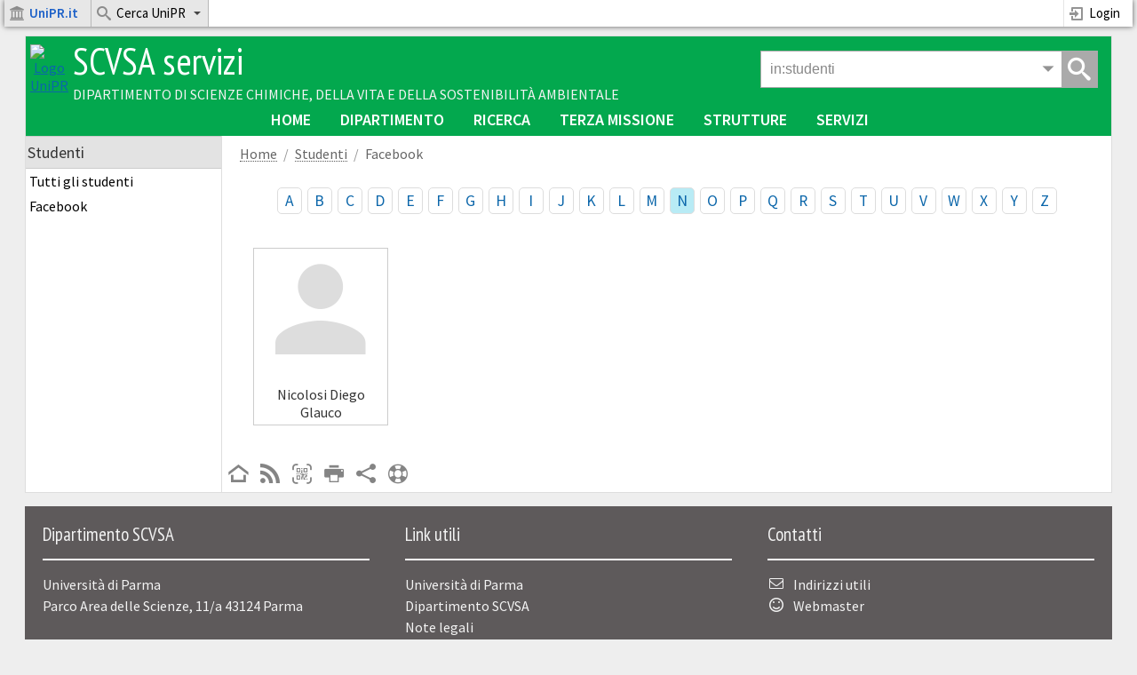

--- FILE ---
content_type: text/html; charset=UTF-8
request_url: https://scvsa-servizi.campusnet.unipr.it/do/studenti.pl/Search?az=N&azindex=cognome&max=100&title=Facebook&format=4&first=0
body_size: 36611
content:
<!DOCTYPE html>
<html class="istanza-classe istanza-5rg3 db-studenti pg-Search group-robot" lang="it">
<head>
<title>Risultati della ricerca - SCVSA servizi - Università di Parma</title>
<meta charset="UTF-8">
<meta name="keywords" content="università dipartimento servizi">
<meta name="author" content="Campusnet - Università di Parma">
<meta name="viewport" content="width=device-width, initial-scale=1, minimum-scale=1">

<link rel="icon" href="/favicon.ico">
<link rel="icon" href="/icon.svg" type="image/svg+xml" sizes="any">
<link rel="apple-touch-icon" href="/apple.png">
<link rel="manifest" href="/manifest.webmanifest">
<link href="/css/themes/scvsa/stylesheet.css" rel="stylesheet" type="text/css">
<link href="/mycss/stylesheet.css" rel="stylesheet" type="text/css">
<link rel="stylesheet" type="text/css" href="/tools/highslide/highslide.css">
<link rel="stylesheet" type="text/css" href="/tools/prototype/mydows/themes/bootstrap/stylesheet.css">
<link rel="stylesheet" type="text/css" href="/tools/tinyslider/tiny-slider.css">
<link rel="stylesheet" type="text/css" href="/tools/chosen/chosen.css">
<link rel="stylesheet" type="text/css" href="/tools/tippy/themes/light.css">
<link rel="stylesheet" type="text/css" href="/tools/tippy/themes/light-border.css">
<link rel="stylesheet" type="text/css" href="/tools/tippy/themes/mythemes.css">
<script type="text/javascript">var Language="it"</script>
<script type="text/javascript" src="/tools/tippy/popper.min.js"></script>
<script type="text/javascript" src="/tools/tippy/tippy-bundle.umd.min.js"></script>
<script type="text/javascript" src="/tools/prototype/prototype.js"></script>
<script type="text/javascript" src="/tools/sprintf/sprintf.min.js"></script>
<script type="text/javascript" src="/js/javascripts.js"></script>
<script type="text/javascript" src="/tools/prototype/mydows/mydows_src.js"></script>
<script type="text/javascript" src="/tools/prototype/scriptaculous/scriptaculous.js?load=effects,dragdrop,controls,slider,builder"></script>
<script type="text/javascript" src="/tools/tablesort/tablesort.min.js"></script>
<script type="text/javascript" src="/tools/scrollbooster/scrollbooster.min.js"></script>
<script type="text/javascript" src="/tools/tinyslider/tiny-slider.js"></script>
<script type="text/javascript" src="/tools/highslide/highslide.js"></script>
<script type="text/javascript" src="/tools/dropzone/dropzone-min.js"></script>
<script type="text/javascript" src="/tools/store/store.js"></script>
<script type="text/javascript" src="/tools/chosen/event.simulate.js"></script>
<script type="text/javascript" src="/tools/chosen/chosen.proto.min.js"></script>
<script type="text/javascript" src="/tools/chosen/chosen.order.proto.min.js"></script>
<script type="text/javascript" src="/tools/sheetjs/xlsx.mini.min.js"></script>
<script type="text/javascript" src="/tools/smilesdrawer/smiles-drawer.min.js"></script>

<script>
var BaseURL="/do";
var ToDoBell = new Audio('/media/notification2.ogg');
hs.graphicsDir = '/tools/highslide/graphics/';
hs.showCredits = false;
hs.allowWidthReduction = true;
hs.allowHeightReduction = true;
hs.lang = hsLangPack();
var DBL_TAP_THRESHOLD = 300;
</script>
<script type="text/javascript" src="/tools/tocca/Tocca.min.js"></script>
<script type="text/javascript">window.___gcfg = {lang: 'it', parsetags: 'explicit'}</script>
<script type="text/javascript" src="https://apis.google.com/js/platform.js"></script>
</head>

<body >
<!-- Inizio top menu -->
<!--[if lte IE 8]>
    <h3 class="message message-error" style="margin-top:50px">Questo sito non supporta versioni di Internet Explorer inferiori alla 9.0.<br>Aggiorna il browser o utilizza Chrome, Firefox, Microsoft Edge, Opera o Safari.</h3>
<![endif]-->
<ul class="sky-top-menu sky-top-menu-fixed sky-top-menu-response-to-icons">
	<li class="portale-menu menu-ateneo-home">
		<a href="https://www.unipr.it"><i class="icon icon-university"></i><strong><span style="color:#1d61c8;">UniPR.it</span></strong></a>
	</li>
	<li aria-haspopup="true" class="portale-menu menu-ateneo-cerca keep-menu-open">
		<a href="#"><i class="icon icon-search3"></i>Cerca UniPR<i class="icon icon-indicator icon-arrow-down2"></i></a>
		<div id="cercaAteneoFormContainer" class="grid-container5">
			<form name="cercaAteneoForm" action="javascript:void(0)">
				<fieldset>					
					<section>
						<label class="radio" style="display:inline">
							<input type="radio" name="engine" value="unipr" checked> UniPR
						</label>
						<label class="radio" style="display:inline;margin-left:20px;">
							<input type="radio" name="engine" value="rubrica"> Rubrica
						</label>
						<label class="radio" style="display:inline;margin-left:20px;">
							<input type="radio" name="engine" value="iris"> Prodotti della ricerca
						</label>
					</section>
					<section>
						<div class="input">
							<button type="submit" class="button mega-menu-search" onClick="cercaAteneo()">Cerca</button>
							<input type="text" name="testo" class="mega-menu-search" placeholder="Testo da cercare">
						</div>
					</section>
				</fieldset>						
			</form>
		</div>
	</li>
	<!-- User menu -->
		<li class="user-menu right">
	<a href="https://signin.campusnet.unipr.it/do/home.pl/Login?language=it;referer=https%3a%2f%2fscvsa%2dservizi%2ecampusnet%2eunipr%2eit%2fdo%2fstudenti%2epl%2fSearch%3fazindex%3dcognome%26title%3dFacebook%26first%3d0%26az%3dN%26max%3d100%26format%3d4" TARGET=_parent title="Accesso personale e studenti"><i class="icon icon-enter"></i>Login</a>
</li>

	<!-- User Menu -->
</ul>
<!-- Fine top menu -->
<script>

Element.observe(window, 'load', function() {
	$$("ul.sky-top-menu li > a", "ul.sky-mega-menu li > a").each(function(h) {
		if (h.up("li").hasClassName("switcher")) {
			$(h).observe("click", function(e) {
				myMegaMenuOpenSwitcher(this,e);
			});
		} else if (h.up("li").readAttribute("aria-haspopup")) {
			$(h).observe("touchstart", function(e) {
				Event.stop(e);
				myMegaMenuOpen(this,e);
			});
			$(h).observe("click", function(e) {
				myMegaMenuOpen(this,e);
			});
			$(h).observe("mouseover", function(e) {
				myMegaMenuMouseOver(this,e);
			});
		} else if (h.up("ul").hasClassName("sky-top-menu") || h.up("ul").hasClassName("sky-mega-menu")) {
			$(h).observe("mouseover", function(e) {
				myMegaMenuMouseOver(this,e);
			});
		}
	});

	$$("ul.sky-top-menu li[aria-haspopup='true'] ul li[aria-haspopup='true']", "ul.sky-mega-menu li[aria-haspopup='true'] ul li[aria-haspopup='true']").each(function(h) {
		$(h).observe("mouseleave", function(e) {
			myMegaMenuCloseSubmenu(this);
		});
	});

	$$("ul.sky-side-menu  li[aria-haspopup='true'] > a").each(function(h) {
		$(h).observe("click", function(e) {
			mySideMenuToggle(this,e);
		});
	});
});

Event.observe(document, "click", function(e) {if (!e.target.up("li.keep-menu-open")) {myMegaMenuClose(1)}});
Event.observe(document, "blur", function(e) {myMegaMenuClose(1)});
Event.observe(window, "beforeunload", function(e) {myMegaMenuClose(1)});

function cercaAteneo() {
	var search_engine = getFormValue("cercaAteneoForm", "engine");
	var testo = getFormValue("cercaAteneoForm", "testo");
	testo = encodeURIComponent(testo.strip());
	if (testo.length) {
		if (search_engine == "rubrica") {
			document.location.href="https://www.unipr.it/persone?r=All&c=" + testo;
		} else if(search_engine == "iris") {
			document.location.href="https://air.unipr.it/simple-search?query=" + testo;		
		} else {
			document.location.href="https://www.google.it/search?sitesearch=unipr.it&q=" + testo;
		}
	}
	return false;
}

</script>

<div id="pageWrapper">

<!-- Inizio intestazione pagina -->
<div id="pageHeader">
	
	<div id="menuButton" class="sidebar-toggle">
		<a href="javascript:void(0)" onClick="toggleSideBar()"><i class="icon icon-menu42"></i><span>Menu</span></a>
	</div>
	<div id="logoIstanza">
		<a href="/" title="Home SCVSA-servizi"><img src="/images/logo_unipr_white.png" alt="Logo UniPR" style="width:80px;height:80px"></a>
	</div> 
	<div id="nomeIstanza">
		<h2><a href="/" title="Home SCVSA-servizi">SCVSA servizi</a></h2>
		<h3><a href="http://scvsa.unipr.it/it" title="Vai al sito del dipartimento" target="struttura">Dipartimento di Scienze Chimiche, della Vita e della Sostenibilità Ambientale</a></h3>
	</div>
	<div id="searchButton" class="gsearch-toggle">
		<a href="javascript:void(0)" onClick="ToggleGSearch()"><i class="icon icon-search3"></i><span>Cerca</span></a>
	</div>
	<div class="gsearch">
	<div id="GSearchBox" class="gsearch-box">
		<form id="GSearchForm" name="GSearchForm" method=get accept-charset="utf-8" action="/do/home.pl/GSearch?lims=" onSubmit="GSearchOnSubmit()">
		<input id="GSearch" name="search" type="text" value='in:studenti ' autocomplete=off onFocus="focusGSearchInput()" onBlur="blurGSearchInput()">
		<input id="GSearchLims" type="hidden" name="lims" value="/">
		<span id="GSearchMenuHandle" class="gsearch-arrow" onClick="openGSearchMenu()"><i class="icon icon-arrow-down2"></i></span>
		<span id="GsearchSubmit" class="gsearch-submit" onClick="GSearchSubmit()"><i class="icon icon-search3"></i></span>
		<div id="GSearchMenu" class="gsearch-menu" style="display:none">
			<div class="gsearch-menu-header">
				<span>Cerca in:</span>
				<span id="GsearchAdvanced" class="gsearch-advanced" data-root="/do/" data-lims="/" onClick="openAdvancedSearch()">Ricerca avanzata</span>
			</div>
			<div class="gsearch-menu-items">
			<a href="javascript:void(0)" onClick="setSearchInTable('')">Tutto il sito</a>
			<a href="javascript:void(0)" onClick="setSearchInTable('docenti')">Personale</a>
<a href="javascript:void(0)" onClick="setSearchInTable('gruppi')">Gruppi</a>
<a href="javascript:void(0)" onClick="setSearchInTable('organi')">Organi</a>
<a href="javascript:void(0)" onClick="setSearchInTable('avvisi')">Avvisi</a>
<a href="javascript:void(0)" onClick="setSearchInTable('documenti')">Documenti</a>
<a href="javascript:void(0)" onClick="setSearchInTable('verbali')">Verbali</a>
<a href="javascript:void(0)" onClick="setSearchInTable('servizi')">Servizi</a>
<a href="javascript:void(0)" onClick="setSearchInTable('riunioni')">Riunioni</a>
<a href="javascript:void(0)" onClick="setSearchInTable('progetti')">Progetti</a>
<a href="javascript:void(0)" onClick="setSearchInTable('dotazioni')">Dotazioni</a>
<a href="javascript:void(0)" onClick="setSearchInTable('magazzino')">Magazzino digitale</a>
<a href="javascript:void(0)" onClick="setSearchInTable('ordini')">Ordini materiale</a>
<a href="javascript:void(0)" onClick="setSearchInTable('pubeng')">Terza missione</a>
<a href="javascript:void(0)" onClick="setSearchInTable('forms')">Web Form</a>

			</div>
		</div>
		</form>
	</div>
</div>
<script> 
SetCookie('gs', 0, null, '/');
</script>

</div>


<!-- Fine intestazione pagina -->

<div id="NavigationBar" class="navigation-bar"><ul class="sky-mega-menu sky-mega-menu-anim-fade sky-mega-menu-response-to-switcher">
<li class="switcher">
	<a href="javascript:void(0);" onclick="this.down().toggleClassName('icon-flip-vertical')"><i class="icon icon-arrow-down32"></i>Risorse</a>
</li>
<li></li>
<li  ><a target=_parent href="/do/home.pl"   title="Home page">Home</A></li>
<li aria-haspopup="true" ><a target=_parent href="#submenu"   >Dipartimento<i class="icon icon-indicator icon-arrow-down2"></i></A><div class="grid-container3">
<ul>
<li  ><a target=_parent href="/persone/fulvio.celico"   >Il Direttore</A></li>
<li  ><a target=_parent href="/do/docenti.pl/Search?format=6&sort=U2&title=Suddivisi+per+ruolo&max=5000"   >Il personale</A></li>
<li  ><a target=_parent href="/do/docenti.pl/BrowseKeywords?search=%7bposizione%7d+%3D%7e+%2F%5eDT%24%2Fm&search=%7bposizione2%7d+%3D%7e+%2F%5eDT%24%2Fm&grouping=or&format=6&sort=U2&go=1&max=2000"   >I dottorandi</A></li>
<li  ><a target=_parent href="/do/studenti.pl/Search"   >Gli studenti</A></li>
<li  ><a target=_parent href="/do/organi.pl/Tree"   >Organi accademici</A></li>
<li  ><a target=_parent href="https://scvsa-servizi.campusnet.unipr.it/do/documenti.pl/Search?search=%3dcategoria%3a%22Servizi%22&format=&sort=&si=&title=Servizi"   >Carte dei servizi</A></li>
<li  ><a target=_parent href="/do/servizi.pl/Search?search=type:guida&title=Guide+ai+servizi"   >Guide ai servizi</A></li>
<li  ><a target=_parent href="/do/formazione.pl/Search"   >Corsi di formazione</A></li>
<li  ><a target=_parent href="/do/incarichi.pl/Search"   >Incarichi del personale</A></li>
<li  ><a target=_parent href="/do/documenti.pl/Tree"   >Documenti</A></li>
<li  ><a target=_parent href="/do/verbali.pl/BrowseKeywords?fields=categoria&noform=1"   >Verbali</A></li>
<li  ><a target=_parent href="/do/avvisi.pl/Home"   >Avvisi ed eventi</A></li>
</ul></div></li>
<li aria-haspopup="true" class="divider"><a target=_parent href="#submenu"   >Ricerca<i class="icon icon-indicator icon-arrow-down2"></i></A><div class="grid-container3">
<ul>
<li  ><a target=_parent href="/do/gruppi.pl/Tree?title=Struttura+del+dipartimento"   >Gruppi di ricerca</A></li>
<li  ><a target=_parent href="/do/gruppi.pl/Tree?search=%7btipologia%7d%20eq%20%26quot%3bDottorato%26quot%3b&title=Dottorati+di+Ricerca"   >Dottorati di ricerca</A></li>
<li  ><a target=_parent href="/do/progetti.pl/Search?title=Elenco"   >Progetti di ricerca</A></li>
<li  ><a target=_parent href="/do/tesi.pl/Search"   >Proposte di tirocinio tesi</A></li>
</ul></div></li>
<li aria-haspopup="true" ><a target=_parent href="#submenu"   >Terza missione<i class="icon icon-indicator icon-arrow-down2"></i></A><div class="grid-container3">
<ul>
<li  ><a target=_parent href="/do/pubeng.pl/BrowseArchive?anno=&format=DEFAULT&sort=DEFAULT&max=20&categoria=Formazione+Continua&categoria=Educazione+Continua+in+Medicina&categoria=Certificazione+delle+competenze&categoria=Alternanza+Scuola-Lavoro&categoria=MOOC&go=1"   >Formazione continua</A></li>
<li  ><a target=_parent href="/do/pubeng.pl/BrowseArchive?anno=&format=DEFAULT&sort=DEFAULT&max=20&categoria=Articolo+stampa&categoria=Concerto&categoria=Esposizione&categoria=Incontro+pubblico&categoria=Intervista&categoria=Laboratorio&categoria=Lezione&categoria=Mostra&categoria=Open+day&categoria=Pubblicazione&categoria=Seminario&categoria=Sito+web&categoria=Social+Network&categoria=Trasmissione+RadioTV&categoria=Tutoraggio&go=1"   >Public Engagement</A></li>
</ul></div></li>
<li aria-haspopup="true" ><a target=_parent href="#submenu"   >Strutture<i class="icon icon-indicator icon-arrow-down2"></i></A><div class="grid-container3">
<ul>
<li  ><a target=_parent href="/do/strutture.pl/Search"   >I plessi</A></li>
<li  ><a target=_parent href="/do/aule.pl/Search?search=tipologia:AD&title=Le+aule"   >Le aule</A></li>
<li  ><a target=_parent href="/do/aule.pl/Search?search=tipologia:LB&title=Laboratori+didattici"   >I laboratori didattici</A></li>
<li  ><a target=_parent href="/do/aule.pl/Search?search=tipologia:LR&title=Laboratori+di+ricerca"   >I laboratori di ricerca</A></li>
<li  ><a target=_parent href="https://scvsa-servizi.campusnet.unipr.it/do/dotazioni.pl/Catalogo"   >Le dotazioni</A></li>
</ul></div></li>
<li aria-haspopup="true" ><a target=_parent href="#submenu"   >Servizi<i class="icon icon-indicator icon-arrow-down2"></i></A><div class="grid-container3">
<ul>
<li  ><a target=_parent href="/do/magazzino.pl/Home"   >Magazzino digitale</A></li>
<li  ><a target=_parent href="/do/ordini.pl/Home"   style="white-space:nowrap">Ordini magazzino</A></li>
<li  ><a target=_parent href="/do/firme.pl/Search"   >Richieste di firma</A></li>
<li  ><a target=_parent href="/do/riunioni.pl/Search"   >Riunioni</A></li>
<li  ><a target=_parent href="/do/esamifinali.pl/Search"   >Esami finali</A></li>
<li  ><a target=_parent href="/do/sondaggi.pl/Search"   >Sondaggi e doodle</A></li>
<li  ><a target=_parent href="/do/fileshare.pl/Search"   >File condivisi</A></li>
<li  ><a target=_parent href="https://scvsa-servizi.campusnet.unipr.it/do/forms.pl/BrowseKeywords?fields=categoria&noform=1&noid=1"   >Web form</A></li>
<li  ><a target=_parent href="/do/forum.pl/Search?search=tipologia:F;format=1;sort=U1;fields=_delete"   >Forum</A></li>
<li  ><a target=_parent href="/do/alert.pl/Home"   >Alert</A></li>
</ul></div></li>
</ul>
</div>

<div id="pageBody" class="pageBody-studenti">
<div id="leftColumn" class=""><div class="sidebar-head"><h2>SCVSA servizi</h2><a href="javascript:void(0)" onClick="closeSideBar()"><i class="icon icon-arrow-left4"></i><span>Chiudi</span></a></div><div id="leftColumnWrapper">

<div id="boxSTUDENTI-MENU-1" class="side-menu">
<h3>Studenti</h3>
<div id="menuwrapSTUDENTI-MENU-1" class="side-menu-wrapper">

<ul id="menuSTUDENTI-MENU-1" class="sky-side-menu sky-side-menu-pos-left sky-side-menu-anim-scale">
<li id="item1STUDENTI-MENU-1" ><a href="/do/studenti.pl/Search?azindex=cognome">Tutti gli studenti</a></li>
<li id="item2STUDENTI-MENU-1" ><a href="/do/studenti.pl/Search?format=4&azindex=cognome&title=Facebook">Facebook</a></li>

</ul>
</div>
</div>

<div id="rightColumnMobile"></div></div></div>
<div id="contentColumn">
<div id="contentWrapper">
<div id="contentDiv">

<div id="contentPath"><ul><li><a href="/do/home.pl">Home</a></li><li><a href="/do/studenti.pl/Home">Studenti</a></li><li><span>Facebook</span></li></ul></div>
<!--PAGEBODY1-->

<ul class="az-index">
<li class="az-A"><a href="/do/studenti.pl/Search?az=A&azindex=cognome&title=Facebook&first=0&max=100&format=4">A</a>
<li class="az-B"><a href="/do/studenti.pl/Search?az=B&azindex=cognome&title=Facebook&first=0&max=100&format=4">B</a>
<li class="az-C"><a href="/do/studenti.pl/Search?az=C&azindex=cognome&title=Facebook&first=0&max=100&format=4">C</a>
<li class="az-D"><a href="/do/studenti.pl/Search?az=D&azindex=cognome&title=Facebook&first=0&max=100&format=4">D</a>
<li class="az-E"><a href="/do/studenti.pl/Search?az=E&azindex=cognome&title=Facebook&first=0&max=100&format=4">E</a>
<li class="az-F"><a href="/do/studenti.pl/Search?az=F&azindex=cognome&title=Facebook&first=0&max=100&format=4">F</a>
<li class="az-G"><a href="/do/studenti.pl/Search?az=G&azindex=cognome&title=Facebook&first=0&max=100&format=4">G</a>
<li class="az-H"><a href="/do/studenti.pl/Search?az=H&azindex=cognome&title=Facebook&first=0&max=100&format=4">H</a>
<li class="az-I"><a href="/do/studenti.pl/Search?az=I&azindex=cognome&title=Facebook&first=0&max=100&format=4">I</a>
<li class="az-J"><a href="/do/studenti.pl/Search?az=J&azindex=cognome&title=Facebook&first=0&max=100&format=4">J</a>
<li class="az-K"><a href="/do/studenti.pl/Search?az=K&azindex=cognome&title=Facebook&first=0&max=100&format=4">K</a>
<li class="az-L"><a href="/do/studenti.pl/Search?az=L&azindex=cognome&title=Facebook&first=0&max=100&format=4">L</a>
<li class="az-M"><a href="/do/studenti.pl/Search?az=M&azindex=cognome&title=Facebook&first=0&max=100&format=4">M</a>
<li class="az-N az-active"><a href="/do/studenti.pl/Search?az=N&azindex=cognome&title=Facebook&first=0&max=100&format=4">N</a>
<li class="az-O"><a href="/do/studenti.pl/Search?az=O&azindex=cognome&title=Facebook&first=0&max=100&format=4">O</a>
<li class="az-P"><a href="/do/studenti.pl/Search?az=P&azindex=cognome&title=Facebook&first=0&max=100&format=4">P</a>
<li class="az-Q"><a href="/do/studenti.pl/Search?az=Q&azindex=cognome&title=Facebook&first=0&max=100&format=4">Q</a>
<li class="az-R"><a href="/do/studenti.pl/Search?az=R&azindex=cognome&title=Facebook&first=0&max=100&format=4">R</a>
<li class="az-S"><a href="/do/studenti.pl/Search?az=S&azindex=cognome&title=Facebook&first=0&max=100&format=4">S</a>
<li class="az-T"><a href="/do/studenti.pl/Search?az=T&azindex=cognome&title=Facebook&first=0&max=100&format=4">T</a>
<li class="az-U"><a href="/do/studenti.pl/Search?az=U&azindex=cognome&title=Facebook&first=0&max=100&format=4">U</a>
<li class="az-V"><a href="/do/studenti.pl/Search?az=V&azindex=cognome&title=Facebook&first=0&max=100&format=4">V</a>
<li class="az-W"><a href="/do/studenti.pl/Search?az=W&azindex=cognome&title=Facebook&first=0&max=100&format=4">W</a>
<li class="az-X"><a href="/do/studenti.pl/Search?az=X&azindex=cognome&title=Facebook&first=0&max=100&format=4">X</a>
<li class="az-Y"><a href="/do/studenti.pl/Search?az=Y&azindex=cognome&title=Facebook&first=0&max=100&format=4">Y</a>
<li class="az-Z"><a href="/do/studenti.pl/Search?az=Z&azindex=cognome&title=Facebook&first=0&max=100&format=4">Z</a>
</ul><div class="facebook docenti-format-4"><div><div class="facebook-picture"><i class="icon icon-unknown-user"></i></div><div class="facebook-name"><a href="/do/studenti.pl/Show?_id=345851"> Nicolosi Diego Glauco</a></div></div></div>


<!--PAGEBODY2-->
<!-- WBB{foot;Search} would be here --><div class="banners-sidebar">




</div>
</div><!-- content -->
<div id="pageToolbar">
	<ul><li><a href="/do/home.pl" title="HOME"><i class="icon icon-home4"></i></a></li><li><a href="javascript:void(0)" onClick="feed=window.open('/do/studenti.pl/Search?search=;format=RSS;sort=TIME', 'XML');feed.focus();" title="Feed RSS"><i class="icon icon-feed"></i></a></li><li><a href="/do/home.pl/ScanQR" title="QRcode scanner" target="ScanQR"><i class="icon icon-qrcode-scan"></i></a></li><li><a href="javascript:void(0)" onClick="PrintPage()" title="Stampa"><i class="icon icon-print2"></i></a></li><li><a  href="javascript:void(0)" onClick="SharePage(this,'/do/studenti.pl')" title="Condividi"><i class="icon icon-share2"></i></a></li><li><a id=HelpBtn href="javascript:void(0)" onClick="openHelpBrowser();" title="Help"><i class="icon icon-support"></i></a></li></ul>
</div>
</div> <!-- contentWrapper -->
</div> <!-- contentColumn -->
	
</div>
</div> <!-- pageWrapper -->
<script>
Element.observe(window, "load", positionToolbar);
Event.observe(window, "resize", positionToolbar);
</script>
<div id="pageFooterWrapper">
<!-- Inizio footer -->
<div id="pageFooter">
<div class="cols33">
<h3>Dipartimento SCVSA</h3>
<div id="footer_address">
Università di Parma<br>
Parco Area delle Scienze,  11/a 43124 Parma<br>
</div>
</div>



<div class="cols33">
<h3>Link utili</h3>
<div id="footer_links">
<ul class="no-bullets">
	<li><A HREF="http://www.unipr.it/">Università di Parma</a></li>
	<li><A HREF="http://scvsa.unipr.it/it">Dipartimento SCVSA</a></li>
	<li><A HREF="https://scvsa-servizi.campusnet.unipr.it/do/home.pl/View?doc=copyright.html">Note legali</a></li>
	<li><A HREF="https://scvsa-servizi.campusnet.unipr.it/do/home.pl/View?doc=privacypolicy.html">Privacy e Cookie policy</a></li>
</ul>
</div>
</div>

<div class="cols33">
<h3>Contatti</h3>
<div id="footer_contacts">
<ul class="no-bullets">
	
	
	<li><i class="icon icon-envelope icon-fw"></i><A HREF="http://scvsa.unipr.it/it/dipartimento/contatti">Indirizzi utili</a></li>
	<li><i class="icon icon-smiley icon-fw"></i><A HREF="/do/home.pl/Webmanager">Webmaster</a></li>
</ul>

</div>
</div>
</div>

<div id="poweredBy">
	<A HREF="https://www.campusnet.unipr.it">Campusnet SCVSA</A> &nbsp;&nbsp;|&nbsp;&nbsp; <a href="https://scvsa-servizi.campusnet.unipr.it/mobile">Versione Mobile</a>
</div>


<script>
// Script per il ghiaccio secco

// Durata del ghiaccio secco in giorni
var DurataGhiaccioSecco = 16;

$$('div.gsbar').each(function(item){
	item.up('h3').setStyle({width: '100%', 'max-width': '100%', 'min-height': '18px', background: '#ccc', 'text-align':'left', padding: '0px', 'box-sizing': 'border-box'});
});

new Ajax.Request('/do/forms.pl/ExportFormData', {
method: 'get',
parameters: 'download=json&_id=y0zd',
onComplete: function(transport) {
	var data_gs = transport.responseText.evalJSON();
    if (!isObj(data_gs)) {
    	return;
    }
	var today = new Date();
	var days = DurataGhiaccioSecco;

	for (var i=0;i<data_gs.data.length;i++ )  {
		var date = data_gs.data[i].campo0001;
		date = date.split("/").reverse().join("-");
		var date_to = new Date(date);
		if (date.length && !isNaN(date_to)) {
			var delta_ms = today.getTime() - date_to.getTime();
			var delta_days = Math.floor(delta_ms / (1000 * 3600 * 24));
			if (delta_days >= 0 && delta_days <= DurataGhiaccioSecco) {
				days = Math.min(days, delta_days);
			}
		}
	}

	if (days < DurataGhiaccioSecco) {
		$$('div.gsbar').each(function(item){
				var w = (DurataGhiaccioSecco - days) * 100 / DurataGhiaccioSecco;
				item.setStyle({width: w+'%', height: '18px', background: '#029be1', 'font-size': '14px', 'padding':'0px 4px', 'white-space': 'nowrap'});
				if (days == 0) {title='Arrivato oggi'}
				if (days == 1) {title='Arrivato ieri'}
				if (days > 1) {title=sprintf("Arrivato %d giorni fa", days)}
				item.innerHTML = title;
		});
	}
}
});

</script>


<script>
// App giveaway

$$('div.gabar').each(function(item){
	item.up('h3').setStyle({width: '100%', 'max-width': '100%', 'min-height': '16px', 'font-size': '14px','padding': '0px', 'text-align': 'left', 'box-sizing': 'border-box'});
});

var Numbers = ["Nessuna", "Una", "Due", "Tre", "Quattro", "Cinque", "Sei", "Sette", "Otto", "Nome", "Dieci"];

new Ajax.Request('/do/dotazioni.pl/Search', {
method: 'get',
parameters: 'search=%7Bstato%7D%20eq%20%22giveaway%22&days=20&sort=TIME&format=JSON',
onComplete: function(transport) {
	var data_ga = transport.responseText.evalJSON();
    if (isObj(data_ga)) {
		var nItems = parseInt(data_ga.count, 10);
		if (nItems > 0) {
			$$('div.gabar').each(function(item){
				item.setStyle({background: '#fb3c2b', padding:'0px 4px'});
				if (nItems <= 10) {
					item.innerHTML = sprintf("%s Novità", Numbers[nItems]);
				} else {
					item.innerHTML = sprintf("%d Novità", nItems);
				}
			});
		}
    }
}
});
</script>

<script>


$('GSearchMenuHandle').insert({"before": '<span id="GSearchMenuPhone" class="gsearch-arrow" onclick="openPhoneMenu()"><i class="icon icon-phone" title="Cerca in rubrica"></i></span>' });

var GSearchContent = "";
GSearchContent = $('GSearchMenu').innerHTML;

var obj = {
  fx: function(event) {
	  closePhoneMenu(event);
  },
};

obj.bfx = obj.fx.bindAsEventListener(obj);


function openPhoneMenu() {

	var query = $('GSearch').value;
	query = query.replace(/^in:.+\s+/, '');
	query = query.strip();
	$('GSearch').value = query;

	$('GSearch').focus();
	$('GSearchMenu').addClassName('phonebook');	
	$('GSearchMenu').show();
	SearchRubrica();
	document.stopObserving('click', obj.bfx);
	setTimeout(function() {document.observe('click', obj.bfx)},100);
	$('GSearch').observe("keyup", SearchRubrica);
}

function closePhoneMenu(e) {
	var element = e.findElement('.gsearch-menu');
	if (element || e.target == $('GSearch')) {
		return;
	}
	$('GSearchMenu').hide();
	$('GSearchMenu').removeClassName('phonebook');	
	$('GSearchMenu').innerHTML = GSearchContent;
	$('GSearchMenuHandle').style.visibility='';
	document.stopObserving('click', obj.bfx);
}

function SearchRubrica() {

	$('GSearchMenu').innerHTML = "<span class=spinner></span>";
	
	var query = $('GSearch').value;
	query = query.replace(/^in:.+\s+/, '');
	query = query.strip();
	if (isValidEmail(query)) {
		var html = "<span id='GsearchAdvanced'></span>";
		html += "<div class='phone-rec'>";
		html += "<div>" + query + "</div>";
		html += "<div>" + formatEmail(query) + "</div>";
		html += '<div class="call-icons">' + formatEmailIcon(query) + formatVideoCallIcon(query) + "</div>";
		html += "</div>";
		$('GSearchMenu').innerHTML = html;
		return;
	} else if (query.match(/^[0-9]/)) {
		var search = encodeURIComponent("{tel} =~ /" + query + "/");	
	} else {
		var search = "email:" + encodeURIComponent(query) + "*";
	}

    new Ajax.Request("/do/docenti.pl/Search", {
		method: "get",
		parameters: "search=" + search + "&format=JSON&max=9999&fields=_id%0acognome%0anome%0atel%0aemail%0askypename%0atitolo",
		onSuccess: function(transport) {
			if (transport.responseText.length) {
				var html = "<span id='GsearchAdvanced'></span>";
				var data = transport.responseText.evalJSON();
				if (data.records.rec.length) {
					for (var i=0;i<data.records.rec.length;i++ )  {
						html += "<div class='phone-rec'>";
						html += "<div>" + data.records.rec[i].cognome.toUpperCase() + " " + data.records.rec[i].titolo + " " + data.records.rec[i].nome + "<a href='/do/docenti.pl/Show?_id=" + data.records.rec[i]._id + "'><i class='icon icon-newtab'></i></a></div>";
						html += "<div>" + formatTel(data.records.rec[i].tel) + "</div>";
						html += "<div>" + formatEmail(data.records.rec[i].email) + "</div>";
						html += '<div class="call-icons">' + formatEmailIcon(data.records.rec[i].email) + formatTelIcon(data.records.rec[i].tel) + formatVideoCallIcon(data.records.rec[i].email) + formatSkypeIcon(data.records.rec[i].skypename) + "</div>";
						html += "</div>";
					}
					if (query.length) {
						html += "<div class='cerca-in-ateneo'><span onClick='Event.stop(event);SearchRubricaAteneo()'>Cerca nella rubrica di ateneo</span></div>";
					}
					$('GSearchMenu').innerHTML = html;
				}
			}
			else {
				SearchRubricaAteneo();
			}
		}
	});
}


function SearchRubricaAteneo() {

	$('GSearchMenu').innerHTML = "<span class=spinner></span>";

	var query = $('GSearch').value;
	query = query.replace(/^in:.+\s+/, '');
	query = query.strip();

	if (query.length == 0) {
		return;
	}

	if (query.match(/^[0-9]/)) {
		var re = new RegExp(`^.+;.*${query}.*\n`, 'gim');
		var errmsg = "Numero non in rubrica.";
	} else {
		var re = new RegExp(`^.*${query}.*;.+\n`, 'gim');					
		var errmsg = "Profilo non in rubrica.";
	}

	new Ajax.Request("/html/rubrica_ateneo.txt", {
		method: "get",
		onSuccess: function(transport) {
			var html = "<span id='GsearchAdvanced'></span>";
			var data = transport.responseText;
			var arr = data.match( re );
			if (arr != null) {
				for (var i=0; i<arr.length; i++) {
					var persona = arr[i];
					var parr = persona.split(';');
					if (parr.length == 1) {parr.push('')}
					if (parr.length == 2) {parr.push('')}
					if (parr.length == 3) {parr.push('')}
					html += "<div class='phone-rec'>";

					html += "<div>" + parr[0] + "<a href='" + parr[3] + "' target=unipr><i class='icon icon-newtab'></i></a></div>";

					html += "<div>" + formatTel(parr[2]) + "</div>";
					html += "<div>" + formatEmail(parr[1]) + "</div>";
					html += '<div class="call-icons">' + formatEmailIcon(parr[1]) + formatTelIcon(parr[2]) + formatVideoCallIcon(parr[1]) + "</div>";
					html += "</div>";
				}
				$('GSearchMenu').innerHTML = html;
			} else {
				$('GSearchMenu').innerHTML = "<div class='phone-err'>" + errmsg + "</div>";
			}
		}
	});
}

function formatTel(tel) {

	tel = tel.strip();
	if (tel == '0521' || tel == '0521-') {
		tel = '';
	}
	tel = tel.replace(/\s*-\s*/, ',');
	var arr = tel.split(',');
	var tt='';
	var re = /(\d\d\d\d)$/;
	for (var i=0; i<arr.length; i++) {
		var text = arr[i];
		text = text.replace(re, '<span class=interno>$1</span>');
		tt += '<a href="tel:' + arr[i] + '" title="Chiamata vocale">' + text + '</a> - ';
	}
	tt = tt.replace(/ - $/,'');
	return tt;
}

function formatTelIcon(tel) {

	tel = tel.strip();
	if (tel == '0521' || tel == '0521-') {
		tel = '';
	}
	tel = tel.replace(/\s*-\s*/, ',');
	var arr = tel.split(',');
	if (arr.length) {
		return '<a href="tel:' + arr[0] + '"><i class="icon icon-phone3" title="Chiamata vocale"></i></a>';
	} else {
		return '';
	}
}

function formatEmail(email) {

	email = email.strip();
	email = email.replace(/\s+/g, '');
	var arr = email.split(',');
	var em='';
	for (var i=0; i<arr.length; i++) {
		em += '<a href="mailto:' + arr[i] + '" title="Invia email">' + arr[i] + '</a>, ';
	}
	em = em.replace(/, $/,'');
	return em;
}

function formatEmailIcon(email) {
	email = email.strip();
	email = email.replace(/\s+/g, '');
	var arr = email.split(',');
	if (arr.length) {
		return '<a href="mailto:' + arr[0] + '"><i class="icon icon-envelope" title="Invia email"></i></a>';
	} else {
		return '';
	}
}

function formatVideoCallIcon(email) {
	email = email.strip();
	email = email.replace(/\s+/g, '');
	var arr = email.split(',');
	if (arr.length) {
		return '<a href="msteams:/l/call/0/0?users=' + arr[0] + '"><i class="icon icon-video-camera2" title="Videochiamata"></i></a>';
	} else {
		return '';
	}
}

function formatSkypeIcon(skypename) {
	if (skypename.length) {
		return '<a href="skype:' + skypename + '?call"><i class="icon icon-skype" title="Chiama con skype"></i></a>';
	} else {
		return '';
	}
}

function focusGSearchInput() {
	$('GSearchBox').addClassName('gsearch-box-active');
}

</script>


<style>


#GSearch {
  padding-right: 105px;
}

#GSearchMenuPhone {
    right: 72px;
    height: 100%;
    font-size: 20px;
    padding: 8px 5px;
}


.phonebook {
height:450px !important;
overflow-y:auto;
}

.phone-rec {
padding:10px;
border-bottom:1px solid #ccc;
}

.phone-rec div:first-child {
	font-size:1.2em;
	color:#333;
	margin-bottom:5px;
	white-space: normal;
}

.phone-rec div:first-child a {
	font-size:14px;
	color:#999;
	padding:5px;
	float:right;
}

.phone-rec div:nth-child(2),
.phone-rec div:nth-child(3) {
	padding:1px 0px;
	color:#666;
	white-space: normal;
}

.phone-rec div:nth-child(2) a,
.phone-rec div:nth-child(3) a {
	color:#666;
	text-decoration:none;
}

.phone-rec div:nth-child(3) a:hover {
	text-decoration:underline;
}

.call-icons {
	text-align:center;
	margin-top:10px;
}


.call-icons a {
	margin-left:5px;
	margin-right:5px;
}

.call-icons i {
	padding:10px;
	border:1px solid #fff;
	border-radius: 50%;
	font-size:20px;
	color:#999;
}

.call-icons i:hover {
	color: #444;
	background-color:#eee;
}

.interno {
font-size:1.2em;
margin-left:4px;
}

.phone-err {
padding:10px;
color:#888;
}

.cerca-in-ateneo {
padding:5px;
text-align:center;
}

.cerca-in-ateneo span {
color:#666;
cursor:pointer;
}

.cerca-in-ateneo span:hover {
text-decoration:underline;
}


@media screen and (max-width: 767px) {

	#GSearch {
		padding-right: 120px;
	}

	#GSearchMenuHandle {
		right: 45px;
		background: #eee;
		opacity:1;
	}

	#GSearchMenuPhone {
		right: 82px;
		background: #eee;
		opacity:1;
	}

	.call-icons a {
		margin-left:10px;
		margin-right:10px;
	}

	.call-icons i {
		border:1px solid #ccc;
	}

}
</style>

</div>


<div id="scrollToTop" class="no-print" style="display:none"><a href="javascript:void(0)" title="Top" onclick="backtoptop();"><i class="icon icon-chevron2-up"></i></a></div>
<script>
Event.observe(window, "scroll", toggle_backtoptop);
getToDo();
new PeriodicalExecuter(getToDo, 120);

function getToDo() {
	if (document.getElementById("UserToDo")) {
		new Ajax.Request("/do/home.pl/HasToDo", {
			method: "get",
			onSuccess: function(transport) {
				var data=transport.responseText.evalJSON();
				$("UserToDo").down("span").innerHTML = data.todo;
				if (data.todo) {
					$("UserToDo").addClassName("active-todo");
					$("UserToDo").down("i").addClassName("icon-alert-solid");
					if (GetCookie("todoSound") != "off" && data.todo > parseInt(GetCookie("todo"))) {
						ToDoBell.play();
					}
				} else {
					$("UserToDo").removeClassName("active-todo");
					$("UserToDo").down("i").removeClassName("icon-alert-solid");			
				}
				SetCookie("todo", data.todo, "session", "/do");
			}
		});
	}
}
</script>
<script>

tippy('[data-tippy-content]');

tippy('[data-fieldtip]', {
	content: function(reference) {
		return reference.getAttribute('data-fieldtip');
	},
	maxWidth: 250,
	allowHTML: true,
	theme: 'light-border',
	placement: 'top-start'
});

tippy("[data-infotip]", {
	content: "<div class=spinner></div>",
	appendTo: document.body,
	maxWidth: 350,
	touch: ["hold", 500],
	delay: [800, 200],
	allowHTML: true,
	theme: "infotip",
	placement: "bottom-start",
	arrow: true,
	interactive: true,
	onMount: function(instance) {
		instance.reference.setAttribute("oncontextmenu", 'return !isMobile()');
	},
	onShow: function(instance) {
		new Ajax.Request(instance.reference.getAttribute("data-infotip"), {
			method: "get",
			onSuccess: function(transport) {
				instance.setContent(transport.responseText);
				instance.popper.querySelectorAll("a").forEach(function(item) {
					item.addEventListener("click", function() {
						instance.hide();
					})
				})
			}
		});
	}
});

tippy('[data-filemenu]', {
	content: function(reference) {
		const id = reference.getAttribute('data-filemenu');
		return $(id).innerHTML;
	},
	appendTo: document.body,
	allowHTML: true,
	theme: 'menu',
	placement: 'bottom-start',
	offset: [-30, 5],
	delay: [800, 200],
	arrow: false,
	interactive: true,
	onCreate: function(instance) {
		if (isMobile()) {
			instance.reference.href = 'javascript:void(0)';
			instance.setProps({trigger: 'click', delay: [800, 200]});
		}
		instance.popper.querySelectorAll('.file-menu a').forEach(function(item) {
			item.addEventListener('click', function() {
				instance.hide();
			});
		});
	}
});

</script>
<div style="display:none"><a href="/do/studenti.pl/Trap">Non cliccare qui!</a></div>
</body>
</html>
